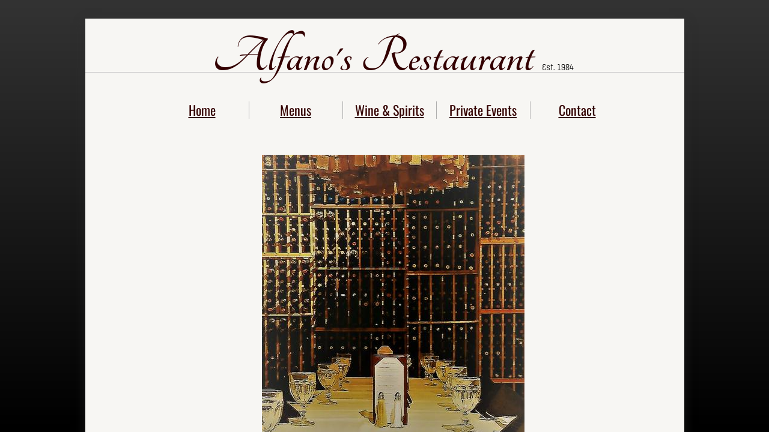

--- FILE ---
content_type: text/css
request_url: http://www.alfanosrestaurant.com/site.css?v=
body_size: 6629
content:
.wsb-canvas{width:100%;height:100%;position:absolute;overflow-x:auto;overflow-y:scroll;background-color:#f7f7f7;background-repeat:repeat}.wsb-canvas-scrollable{width:100%;position:absolute;z-index:0;top:0;left:0}.wsb-canvas-page-container{width:100%}[class^="icon-"],[class*=" icon-"]{display:inline-block;width:14px;height:14px;margin-top:2px;*margin-right:.3em;line-height:14px;vertical-align:text-top;background-position:14px 14px;background-repeat:no-repeat}.btn [class^="icon-"]{margin-right:4px}.wsb-preview-container{width:100%;height:100%;position:absolute;overflow:auto}.wsb-preview-desktop-container{margin:auto;width:974px;height:1200px;background-color:#f5ede0}.wsb-preview-desktop-page{position:absolute}.wsb-preview-mobile-container{width:100%;height:800px}.wsb-preview-mobile-phone-container{margin:100px auto;width:408px;height:660px}.wsb-preview-mobile-phone{border:30px solid black;border-bottom:80px solid black;width:408px;height:660px;background-color:#FFF;overflow-y:scroll;border-radius:20px}.wsb-media-gallery{margin:0 auto;position:relative}.wsb-media-gallery-slider{list-style:none outside none;margin:0;overflow:hidden;padding:0;text-align:center;position:relative}.wsb-media-gallery-slider.bordered{border:15px solid #f5f5f5}.wsb-media-gallery-slider li{left:0;height:100%;position:absolute;overflow:hidden;width:500px}.wsb-media-gallery-slider img{max-width:100%;max-height:100%;height:auto;width:auto;position:relative}.wsb-media-gallery-slider img.autosize{min-width:100%;min-height:100%;max-width:none;max-height:none}.wsb-media-gallery-caption{bottom:0;position:absolute;color:#fff;background-color:#000;background-color:rgba(0,0,0,.75);text-align:left;padding:10px}a .wsb-media-gallery-caption,a:link .wsb-media-gallery-caption,a:visited .wsb-media-gallery-caption,a:hover .wsb-media-gallery-caption{color:#fff}.wsb-media-gallery-pagination{text-align:center;display:block;list-style:none outside none;margin:0;padding:5px}.wsb-media-gallery-pagination li{background-color:#969696;height:10px;width:10px;display:inline-block;cursor:pointer;margin:4px;-webkit-box-shadow:inset 0 2px 2px rgba(50,50,50,.5);box-shadow:inset 0 2px 2px rgba(50,50,50,.5);-moz-border-radius:5px;-webkit-border-radius:5px;border-radius:5px}.wsb-media-gallery-pagination li.active{background-color:#98c22a;cursor:default}.wsb-media-gallery-pagination-thumbs-wrapper{display:block;position:absolute;left:40px;right:40px;overflow:hidden;bottom:0}.wsb-media-gallery-pagination-thumbs{display:block;list-style:none outside none;margin:0;padding:0;height:80px;position:relative}.wsb-media-gallery-pagination-thumbs li{background-color:transparent;height:60px;width:85px;display:inline-block;cursor:pointer;overflow:hidden;border:2px solid #fff;margin-top:15px!important;cursor:pointer}.wsb-media-gallery-pagination-thumbs li.active{background-color:#3182e6;border:2px solid #3182e6}.wsb-media-gallery-pagination-thumbs-left-arrow,.wsb-media-gallery-pagination-thumbs-right-arrow{width:30px;height:62px;display:block;position:absolute;bottom:1px;background-color:#474747;border:1px solid #474747;background-image:url(https://img1.wsimg.com/wst/v7/WSB7_J_20251020_0854_WSB-20593_6210/v2/images/wsb-slideshow-nav-arrows-sprt.png);background-repeat:no-repeat}.wsb-media-gallery-pagination-thumbs-left-arrow{background-position:10px -133px}.wsb-media-gallery-pagination-thumbs-right-arrow{background-position:10px -29px}.wsb-media-gallery-pagination-thumbs-left-arrow.enabled,.wsb-media-gallery-pagination-thumbs-right-arrow.enabled{border:1px solid #777;cursor:pointer}.wsb-media-gallery-pagination-thumbs-left-arrow.enabled{background-position:10px -81px}.wsb-media-gallery-pagination-thumbs-right-arrow.enabled{background-position:10px 23px}.wsb-media-gallery-pagination-thumbs-left-arrow.enabled:hover,.wsb-media-gallery-pagination-thumbs-right-arrow.enabled:hover{background-color:#777;border:1px solid #777}.wsb-media-gallery-pagination-thumbs-left-arrow{left:0}.wsb-media-gallery-pagination-thumbs-right-arrow{right:0}.wsb-media-gallery-pagination-thumbs-thumbnail-wrapper{height:60px;width:85px;display:block;vertical-align:middle;text-align:center;overflow:hidden}.wsb-media-gallery-pagination-thumbs-thumbnail-wrapper img{min-width:75px;min-height:50px;position:relative;height:auto;width:auto}.wsb-media-gallery .wsb-media-gallery-arrows-left-arrow,.wsb-media-gallery .wsb-media-gallery-arrows-right-arrow{width:22px;height:42px;position:absolute;cursor:pointer;background-image:url(https://img1.wsimg.com/wst/v7/WSB7_J_20251020_0854_WSB-20593_6210/v2/images/wsb-slideshow-arrows.png)}.wsb-media-gallery-arrows-left-arrow{background-position:0 0;left:0}.wsb-media-gallery-arrows-right-arrow{background-position:22px 0;right:0}.wsb-media-gallery .wsb-media-gallery-arrows-hover-left-arrow{top:0;width:20%;min-width:40px;position:absolute;cursor:pointer;background-image:url(https://img1.wsimg.com/wst/v7/WSB7_J_20251020_0854_WSB-20593_6210/v2/images/wsb-slideshow-left-arrow.png);background-position:center center;background-repeat:no-repeat}.wsb-media-gallery .wsb-media-gallery-arrows-hover-right-arrow{top:0;width:20%;min-width:40px;position:absolute;cursor:pointer;background-image:url(https://img1.wsimg.com/wst/v7/WSB7_J_20251020_0854_WSB-20593_6210/v2/images/wsb-slideshow-right-arrow.png);background-position:center center;background-repeat:no-repeat}.wsb-media-gallery .wsb-media-gallery-arrows-hover-left-arrow{left:0}.wsb-media-gallery .wsb-media-gallery-arrows-hover-right-arrow{right:0}.wsb-media-gallery .wsb-media-gallery-overlay{text-align:center}.wsb-media-carousel{text-align:center;position:relative;height:auto;vertical-align:middle}.wsb-media-carousel .wsb-media-carousel-wrapper{display:inline-block;text-align:center;overflow:hidden}.wsb-media-carousel .wsb-media-carousel-wrapper img{height:auto;width:auto;position:relative}.wsb-media-carousel .wsb-media-carousel-overlay{text-align:center;position:absolute;top:0;width:100%;height:100%}@font-face{font-family:"WSB Mobile Navigation";src:url("https://img1.wsimg.com/wst/v7/WSB7_J_20251020_0854_WSB-20593_6210/v2/fonts/wsb-mobile-nav.eot");src:local("☺"),url("https://img1.wsimg.com/wst/v7/WSB7_J_20251020_0854_WSB-20593_6210/v2/fonts/wsb-mobile-nav.eot?#iefix") format("embedded-opentype"),url("https://img1.wsimg.com/wst/v7/WSB7_J_20251020_0854_WSB-20593_6210/v2/fonts/wsb-mobile-nav.woff") format("woff"),url("https://img1.wsimg.com/wst/v7/WSB7_J_20251020_0854_WSB-20593_6210/v2/fonts/wsb-mobile-nav.ttf") format("truetype"),url("https://img1.wsimg.com/wst/v7/WSB7_J_20251020_0854_WSB-20593_6210/v2/fonts/wsb-mobile-nav.svg#wsbmobilenav") format("svg")}@media screen and (max-device-width:480px){@font-face{font-family:"WSB Mobile Navigation";src:url("https://img1.wsimg.com/wst/v7/WSB7_J_20251020_0854_WSB-20593_6210/v2/fonts/wsb-mobile-nav.woff") format("woff"),url("https://img1.wsimg.com/wst/v7/WSB7_J_20251020_0854_WSB-20593_6210/v2/fonts/wsb-mobile-nav.ttf") format("truetype"),url("https://img1.wsimg.com/wst/v7/WSB7_J_20251020_0854_WSB-20593_6210/v2/fonts/wsb-mobile-nav.svg#wsbmobilenav") format("svg")}}*{-webkit-tap-highlight-color:rgba(0,0,0,0);-moz-tap-highlight-color:rgba(0,0,0,0)}#mobile-site-view{position:relative;top:0;bottom:0}#mobile-site-view .mobile-menu,#mobile-site-view .mobile-menu a,#mobile-site-view .mobile-menu a:hover,#mobile-site-view .mobile-menu a:visited,#mobile-site-view .mobile-nav,#mobile-site-view .mobile-nav a,#mobile-site-view .mobile-nav a:hover,#mobile-site-view .mobile-nav a:visited{font-family:Arial,sans-serif}.mobile-hamburger{float:left}.mobile-hamburger:before{content:"\aaaf";position:absolute;top:-1px;left:6px;font-size:36pt}#mobile-site-view .icon-wsb-mobile{background:0;font-family:'WSB Mobile Navigation';speak:none;font-size:30px;font-style:normal;font-weight:normal;font-variant:normal;text-transform:none;line-height:50px;-webkit-font-smoothing:antialiased}#mobile-site-view .icon-wsb-mobile.down:before{content:"\25bc"}#mobile-site-view .icon-wsb-mobile.phone:before{content:"\aaad";position:absolute;top:-2px;left:7px;font-size:34pt}#mobile-site-view .icon-wsb-mobile.marker:before{content:"\aaae";position:absolute;top:-2px;left:7px;font-size:36pt}#mobile-site-view .mobile-menu{margin:0;padding:0;font-size:0;height:50px;position:absolute;top:0;left:0;right:0}#mobile-site-view .mobile-menu.fixed{position:fixed}#mobile-site-view .mobile-menu button{width:48px;height:50px;border:0;background-color:transparent;padding:0;position:absolute}#mobile-site-view .mobile-menu button i{background-color:transparent;cursor:pointer;height:40px;margin:4px;width:40px;position:relative;border-radius:5px}#mobile-site-view .mobile-menu button.btn-2{position:absolute;right:54px;padding-right:2px;outline:0}#mobile-site-view .mobile-menu button.btn-1{position:absolute;right:4px;padding-left:2px;outline:0}#mobile-site-view .mobile-menu .nav-current{text-align:center;background-color:transparent;font-size:20px;font-weight:normal;left:50px;height:50px;line-height:50px;padding:0 15px 0 15px;position:absolute;right:0;white-space:nowrap;overflow:hidden;-ms-text-overflow:ellipsis;-o-text-overflow:ellipsis;text-overflow:ellipsis;outline:0}.toggle-nav{outline:0}#mobile-site-view .mobile-menu .nav-current.leftBtn-0{left:0;outline:0}#mobile-site-view .mobile-menu .nav-current.btns-1{right:50px;outline:0}#mobile-site-view .mobile-menu .nav-current.btns-2{right:100px;outline:0}#mobile-overlay{position:absolute;height:100vh;width:100vw;opacity:.5;top:50px;background-color:black;display:none;z-index:10000}#mobile-site-view .mobile-nav{position:absolute;float:left;top:0;bottom:0;right:100%;font-size:16pt;padding:0;z-index:10001;height:calc(100% - 0)}#mobile-site-view .mobile-nav ul{height:100%;width:100%;padding:0;margin:0;list-style:none;overflow-x:hidden;overflow-y:auto}#mobile-site-view .mobile-nav ul li{height:51px;position:relative}#mobile-site-view .mobile-nav ul li:last-child{border-bottom:0}#mobile-site-view .mobile-nav ul li a{text-decoration:none;position:absolute;left:0;right:0;top:0;bottom:0;padding:0 25px 0 25px;line-height:50px;white-space:nowrap;overflow:hidden;-ms-text-overflow:ellipsis;-o-text-overflow:ellipsis;text-overflow:ellipsis;font-size:16pt;font-weight:normal;margin:0}#mobile-site-view .mobile-nav ul li a.sub-1{padding-left:50px}#mobile-site-view .mobile-nav ul li a.sub-2{padding-left:100px}#mobile-site-view .mobile-nav ul li a.sub-3{padding-left:150px}#mobile-site-view .mobile-nav ul li a.active{font-weight:bold}.mobilepod{padding:5px 5px 10px 5px!important;overflow:hidden}html,body,div,span,applet,object,iframe,h1,h2,h3,h4,h5,h6,p,blockquote,pre,a,abbr,acronym,address,big,cite,code,del,dfn,em,img,ins,kbd,q,s,samp,small,strike,strong,sub,sup,tt,var,b,u,i,center,dl,dt,dd,ol,ul,li,fieldset,form,label,legend,table,caption,tbody,tfoot,thead,tr,th,td,article,aside,canvas,details,embed,figure,figcaption,footer,header,hgroup,menu,nav,output,ruby,section,summary,time,mark,audio,video{margin-top:0;margin-bottom:0}article,aside,details,figcaption,figure,footer,header,hgroup,main,nav,section,summary{display:block}audio,canvas,video{display:inline-block}audio:not([controls]){display:none;height:0}[hidden]{display:none}html{margin:0}body{font-family:sans-serif;-webkit-text-size-adjust:100%;-ms-text-size-adjust:100%;font-size:14px;line-height:1.3;margin:0}a:focus{outline:thin dotted}a:active,a:hover{outline:0}abbr[title]{border-bottom:1px dotted}b,strong{font-weight:bold}dfn{font-style:italic}hr{-moz-box-sizing:content-box;box-sizing:content-box;height:0}mark{background:#ff0;color:#000}code,kbd,pre,samp{font-family:monospace,serif;font-size:1em}pre{white-space:pre-wrap}q{quotes:"\201C" "\201D" "\2018" "\2019"}small{font-size:80%}sub,sup{font-size:75%;line-height:0;position:relative;vertical-align:baseline}sup{top:-0.5em}sub{bottom:-0.25em}img{border:0}svg:not(:root){overflow:hidden}figure{margin:0}fieldset{border:1px solid #c0c0c0;padding:.35em .625em .75em}legend{border:0;padding:0}button,input,select,textarea{font-family:inherit;font-size:100%}button,input{line-height:normal}button,select{text-transform:none}button,html input[type="button"],input[type="reset"],input[type="submit"]{-webkit-appearance:button;cursor:pointer}button[disabled],html input[disabled]{cursor:default}input[type="checkbox"],input[type="radio"]{box-sizing:border-box;padding:0}input[type="search"]{-webkit-appearance:textfield;-moz-box-sizing:content-box;-webkit-box-sizing:content-box;box-sizing:content-box}input[type="search"]::-webkit-search-cancel-button,input[type="search"]::-webkit-search-decoration{-webkit-appearance:none}button::-moz-focus-inner,input::-moz-focus-inner{border:0;padding:0}textarea{overflow:auto;vertical-align:top}table{border-collapse:collapse;border-spacing:0}h1,h2,h3,h4,h5,h6{font-weight:bold}h1{font-size:2em}h2{font-size:1.5em}h3{font-size:1.17em}h4{font-size:1em}h5{font-size:.83em}h6{font-size:.67em}.clearfix:before,.clearfix:after{content:" ";display:table}.clearfix:after{clear:both}.clearfix{*zoom:1}.customform_label.adjacent{height:auto}.fb_iframe_widget{border:none!important}.wsb-canvas-scrollable{min-width:1200px}.txt{word-wrap:break-word}.txt table{max-width:100%}.wsb-element-text a,.wsb-text-element a{font-size:inherit!important}.wsb-nav{position:relative;background-image:url([data-uri]);background-repeat:repeat}.wsb-nav.mobile{max-width:100%;-moz-box-sizing:border-box;box-sizing:border-box;margin:0 auto}.wsb-nav.mobile>a{display:inline-block;padding-left:5px;padding-right:5px;white-space:nowrap}.wsb-nav ul{display:table;position:relative;width:auto;margin:0 auto;padding:0;list-style-type:none}.nav-btn-left{text-align:left}.nav-btn-left>ul{margin-left:0}.nav-btn-left.nav-vertical>ul{text-align:left}.nav-btn-center{text-align:center}.nav-btn-center.nav-vertical>ul{text-align:center}.nav-btn-right{text-align:right}.nav-btn-right>ul{margin-right:0}.nav-btn-right.nav-vertical>ul{text-align:right}.nav-btn-stretch>ul{width:100%}.mobile.nav-text-left,.nav-text-left>ul>li{text-align:left}.mobile.nav-text-right,.nav-text-right>ul>li{text-align:right}.mobile.nav-text-center,.nav-text-center>ul>li{text-align:center}.nav-horizontal>ul>li{display:inline-block}.nav-horizontal.nav-btn-stretch>ul>li,.nav-horizontal.nav-equal-width>ul>li{display:table-cell}.nav-vertical>ul>li{display:table;margin-left:auto;margin-right:auto;border-width:0!important}.nav-vertical.nav-btn-left>ul>li{margin-left:0}.nav-vertical.nav-btn-right>ul>li{margin-right:0}.nav-vertical.nav-btn-stretch>ul>li,.nav-vertical.nav-equal-width>ul>li{display:block}.wsb-nav li.has-children>a:after{content:' ►';display:none}.wsb-nav.nav-horizontal>ul>li.has-children>a:after{content:' ▼';display:none}.wsb-nav>ul ul{display:none;position:absolute;top:0;left:0;background-color:#fff;border:solid 1px #efefef;width:200px}.wsb-nav>ul ul li a{color:#333;padding:.25em .6em;display:block;text-decoration:none}.wsb-nav>ul ul li:hover>a{background-color:#efefef}.nav_simple>ul>li{border-right:1px #aeaeae solid;padding:0 20px}.nav_simple>ul>li:last-child{border-right:0}.nav_simple>ul>li>a:hover{text-decoration:none}.img_border_shadow{border:5px #fff solid;-webkit-box-shadow:0 2px 7px rgba(50,50,50,0.6);-moz-box-shadow:0 2px 7px rgba(50,50,50,0.6);box-shadow:0 2px 7px rgba(50,50,50,0.6)}.img_shadow{-webkit-box-shadow:0 3px 7px rgba(50,50,50,0.75);-moz-box-shadow:0 3px 7px rgba(50,50,50,0.75);box-shadow:0 3px 7px rgba(50,50,50,0.75)}.img_rounded_corners{-moz-border-radius:15px;-webkit-border-radius:15px;border-radius:15px;overflow:hidden}.wsb-button{display:table;width:100%;height:100%;overflow:hidden;text-decoration:none;cursor:pointer;*display:block;*width:auto;font-style:normal;font-weight:normal;position:relative}.wsb-button-content p{margin:0!important}.wsb-button-content{display:table-cell;min-width:10px;min-height:18px;vertical-align:middle;text-align:center;*display:block}.button,.button:link,.button:visited,.button:hover,.button:active{background:#348bcf;background:#348bcf url([data-uri]);background:-moz-linear-gradient(top,#348bcf 0,#125ca6 100%);background:-webkit-gradient(linear,left top,left bottom,color-stop(0%,#348bcf),color-stop(100%,#125ca6));background:-webkit-linear-gradient(top,#348bcf 0,#125ca6 100%);background:-o-linear-gradient(top,#348bcf 0,#125ca6 100%);background:-ms-linear-gradient(top,#348bcf 0,#125ca6 100%);background:linear-gradient(to bottom,#348bcf 0,#125ca6 100%);font-family:Arial,Verdana,sans-serif;color:white;border:1px solid #125ca6;border-radius:5px;padding:5px 10px}.button_green,.button_green:link,.button_green:visited,.button_green:hover,.button_green:active{background:#5fcf34;background:#5fcf34 url([data-uri]);background:-moz-linear-gradient(top,#5fcf34 0,#1ea612 100%);background:-webkit-gradient(linear,left top,left bottom,color-stop(0%,#5fcf34),color-stop(100%,#1ea612));background:-webkit-linear-gradient(top,#5fcf34 0,#1ea612 100%);background:-o-linear-gradient(top,#5fcf34 0,#1ea612 100%);background:-ms-linear-gradient(top,#5fcf34 0,#1ea612 100%);background:linear-gradient(to bottom,#5fcf34 0,#1ea612 100%);font-family:Arial,Verdana,sans-serif;color:white;border:1px solid #30A612;border-radius:5px;padding:5px 10px}.button_red,.button_red:link,.button_red:visited,.button_red:hover,.button_red:active{background:#f00;background:#f00 url([data-uri]);background:-moz-linear-gradient(top,#f00 0,#c00000 100%);background:-webkit-gradient(linear,left top,left bottom,color-stop(0%,#f00),color-stop(100%,#c00000));background:-webkit-linear-gradient(top,#f00 0,#c00000 100%);background:-o-linear-gradient(top,#f00 0,#c00000 100%);background:-ms-linear-gradient(top,#f00 0,#c00000 100%);background:linear-gradient(to bottom,#f00 0,#c00000 100%);font-family:Arial,Verdana,sans-serif;color:white;border:1px solid #a61212;border-radius:5px;padding:5px 10px}.button_grey,.button_grey:link,.button_grey:visited,.button_grey:hover,.button_grey:active{background:#fff;background:#fff url([data-uri]);background:-moz-linear-gradient(top,#fff 0,#d1d1d1 100%);background:-webkit-gradient(linear,left top,left bottom,color-stop(0%,#fff),color-stop(100%,#d1d1d1));background:-webkit-linear-gradient(top,#fff 0,#d1d1d1 100%);background:-o-linear-gradient(top,#fff 0,#d1d1d1 100%);background:-ms-linear-gradient(top,#fff 0,#d1d1d1 100%);background:linear-gradient(to bottom,#fff 0,#d1d1d1 100%);border:1px solid #afafaf;font-family:Arial,Verdana,sans-serif;color:#414141;border-radius:5px;padding:5px 10px}.shape{border:1px solid #a9b4bb;background-color:#e5edf2;-moz-border-radius:5px;-webkit-border-radius:5px;border-radius:5px}.shape_rounded_corners{background:#5fbf00;-moz-border-radius:15px;-webkit-border-radius:15px;border-radius:15px}.shape_circle{background:#5fbf00;-moz-border-radius:50%;-webkit-border-radius:50%;border-radius:50%}.shape_rectangle{background:#5fbf00}.wsb-media-gallery{margin:0 auto;position:relative}.wsb-media-gallery-slider{list-style:none outside none;margin:0;overflow:hidden;padding:0;text-align:center;position:relative}.wsb-media-gallery-slider.bordered{border:15px solid #f5f5f5}.wsb-media-gallery-slider.bordered a div{text-decoration:underline}.wsb-media-gallery-slider.bordered a div:hover{text-decoration:none}.wsb-media-gallery-slider li{left:0;height:100%;position:absolute;overflow:hidden;width:500px}.wsb-media-gallery-slider img{max-width:100%;max-height:100%;height:auto;width:auto;position:relative}.wsb-media-gallery-slider img.autosize{min-width:100%;min-height:100%;max-width:none;max-height:none}.wsb-media-gallery-caption{bottom:0;position:absolute;color:#fff;background-color:#000;background-color:rgba(0,0,0,.75);text-align:left;padding:10px}a .wsb-media-gallery-caption,a:link .wsb-media-gallery-caption,a:visited .wsb-media-gallery-caption,a:hover .wsb-media-gallery-caption{color:#fff}.wsb-media-gallery-pagination{text-align:center;display:block;list-style:none outside none;margin:0;padding:5px}.wsb-media-gallery-pagination li{background-color:#969696;height:10px;width:10px;display:inline-block;cursor:pointer;margin:4px;-webkit-box-shadow:inset 0 2px 2px rgba(50,50,50,.5);box-shadow:inset 0 2px 2px rgba(50,50,50,.5);-moz-border-radius:5px;-webkit-border-radius:5px;border-radius:5px}.wsb-media-gallery-pagination li.active{background-color:#98c22a;cursor:default}.wsb-media-gallery-pagination-thumbs-wrapper{display:block;position:absolute;left:40px;right:40px;overflow:hidden;bottom:0}.wsb-media-gallery-pagination-thumbs{display:block;list-style:none outside none;margin:0;padding:0;height:80px;position:relative}.wsb-media-gallery-pagination-thumbs li{background-color:transparent;height:60px;width:85px;display:inline-block;cursor:pointer;overflow:hidden;border:2px solid #fff;margin-top:15px!important;cursor:pointer}.wsb-media-gallery-pagination-thumbs li.active{background-color:#3182e6;border:2px solid #3182e6}.wsb-media-gallery-pagination-thumbs-left-arrow,.wsb-media-gallery-pagination-thumbs-right-arrow{width:30px;height:62px;display:block;position:absolute;bottom:1px;background-color:#474747;border:1px solid #474747;background-image:url(//img1.wsimg.com/wst/v7/WSB7_J_20251020_0854_WSB-20593_6210/v1/images/wsb-slideshow-nav-arrows-sprt.png);background-repeat:no-repeat}.wsb-media-gallery-pagination-thumbs-left-arrow{background-position:10px -133px}.wsb-media-gallery-pagination-thumbs-right-arrow{background-position:10px -29px}.wsb-media-gallery-pagination-thumbs-left-arrow.enabled,.wsb-media-gallery-pagination-thumbs-right-arrow.enabled{border:1px solid #777;cursor:pointer}.wsb-media-gallery-pagination-thumbs-left-arrow.enabled{background-position:10px -81px}.wsb-media-gallery-pagination-thumbs-right-arrow.enabled{background-position:10px 23px}.wsb-media-gallery-pagination-thumbs-left-arrow.enabled:hover,.wsb-media-gallery-pagination-thumbs-right-arrow.enabled:hover{background-color:#777;border:1px solid #777}.wsb-media-gallery-pagination-thumbs-left-arrow{left:0}.wsb-media-gallery-pagination-thumbs-right-arrow{right:0}.wsb-media-gallery-pagination-thumbs-thumbnail-wrapper{height:60px;width:85px;display:block;vertical-align:middle;text-align:center;overflow:hidden}.wsb-media-gallery-pagination-thumbs-thumbnail-wrapper img{min-width:75px;min-height:50px;position:relative;height:auto;width:auto}.wsb-media-gallery .wsb-media-gallery-arrows-left-arrow,.wsb-media-gallery .wsb-media-gallery-arrows-right-arrow{width:22px;height:42px;position:absolute;cursor:pointer;background-image:url(//img1.wsimg.com/wst/v7/WSB7_J_20251020_0854_WSB-20593_6210/v1/images/wsb-slideshow-arrows.png)}.wsb-media-gallery-arrows-left-arrow{background-position:0 0;left:0}.wsb-media-gallery-arrows-right-arrow{background-position:22px 0;right:0}.wsb-media-gallery .wsb-media-gallery-arrows-hover-left-arrow{top:0;width:20%;min-width:40px;position:absolute;cursor:pointer;background-image:url(//img1.wsimg.com/wst/v7/WSB7_J_20251020_0854_WSB-20593_6210/v1/images/wsb-slideshow-left-arrow.png);background-position:center center;background-repeat:no-repeat}.wsb-media-gallery .wsb-media-gallery-arrows-hover-right-arrow{top:0;width:20%;min-width:40px;position:absolute;cursor:pointer;background-image:url(//img1.wsimg.com/wst/v7/WSB7_J_20251020_0854_WSB-20593_6210/v1/images/wsb-slideshow-right-arrow.png);background-position:center center;background-repeat:no-repeat}.wsb-media-gallery .wsb-media-gallery-arrows-hover-left-arrow{left:0}.wsb-media-gallery .wsb-media-gallery-arrows-hover-right-arrow{right:0}.wsb-media-gallery .wsb-media-gallery-overlay{text-align:center}#locu-render-output .locu-wsb .locu-section-name-inner:before,#locu-render-output .locu-wsb .locu-section-name-inner:after{background:#454545}#locu-render-output .locu-wsb,#locu-render-output .locu-wsb .locu-note,#locu-render-output .locu-wsb .locu-menu-item-description,#locu-render-output .locu-wsb .locu-option-price,#locu-render-output .locu-wsb .locu-subsection-name{color:inherit}#locu-render-output .locu-wsb .locu-tab:hover,#locu-render-output .locu-wsb .locu-tab.locu-active{border-color:inherit;color:inherit}.form-label{display:block;margin-bottom:3px;cursor:default}.form-value{display:block;width:100%;*width:auto;-moz-box-sizing:border-box;-webkit-box-sizing:border-box;box-sizing:border-box;border:1px solid #999;padding:5px}textarea.form-value{resize:none}.form-button-disabled{cursor:default;opacity:.4;filter:alpha(opacity = 40)}.form-value-invalid{border:1px solid #d00000;background-color:#ffdcdc}.form-req{color:red}span.sf-dp-wrapper.dp-wrapper{position:fixed!important}.opt-in{display:table-cell}.opt-in-checkbox{margin:5px;display:inline-block}.opt-in-label{display:table!important}.map{position:relative;top:0;bottom:0;left:0;right:0}.map iframe{position:relative;border-style:none;overflow:hidden;top:0;bottom:0;left:0;right:0}.map a.larger-map-link,.map a.larger-map-link:link,.map a.larger-map-link:visited,.map a.larger-map-link:hover{position:absolute;bottom:0;height:20px;line-height:20px;vertical-align:middle;padding:5px 5px 5px 10px;left:0;right:0;display:block;background-color:#545454;background-color:rgba(0,0,0,0.7);color:white;font-weight:normal;font-style:normal;text-align:center}.mapboxgl-ctrl-top-left-Margin{margin-left:10px!Important;margin-top:10px!Important}.wsb-social-facebook{height:100%;width:100%;overflow:hidden}.shadow_lifted:before,.shadow_lifted:after,.shadow_curved_horizontal:before,.shadow_curved_horizontal:after,.shadow_curved_vertical:before,.shadow_curved_vertical:after{content:"";position:absolute;z-index:-2}.shadow_drop_shadow{-webkit-box-shadow:0 3px 7px rgba(50,50,50,0.75);-moz-box-shadow:0 3px 7px rgba(50,50,50,0.75);box-shadow:0 3px 7px rgba(50,50,50,0.75)}.shadow_lifted:before,.shadow_lifted:after{bottom:15px;left:10px;width:50%;height:20%;max-width:300px;max-height:100px;-webkit-box-shadow:0 15px 10px rgba(0,0,0,0.7);-moz-box-shadow:0 15px 10px rgba(0,0,0,0.7);box-shadow:0 15px 10px rgba(0,0,0,0.7);-webkit-transform:rotate(-3deg);-moz-transform:rotate(-3deg);-ms-transform:rotate(-3deg);-o-transform:rotate(-3deg);transform:rotate(-3deg)}.shadow_lifted:after{right:10px;left:auto;-webkit-transform:rotate(3deg);-moz-transform:rotate(3deg);-ms-transform:rotate(3deg);-o-transform:rotate(3deg);transform:rotate(3deg)}.shadow_curved_horizontal:before,.shadow_curved_vertical:before{top:10px;bottom:10px;left:0;right:50%;-webkit-box-shadow:0 0 15px rgba(0,0,0,0.6);-moz-box-shadow:0 0 15px rgba(0,0,0,0.6);box-shadow:0 0 15px rgba(0,0,0,0.6);-moz-border-radius:10px / 100px;border-radius:10px / 100px}.shadow_curved_horizontal:before{top:0;bottom:0;left:10px;right:10px;-moz-border-radius:100px / 10px;border-radius:100px / 10px}.shadow_curved_vertical:before{right:0}.mobilepod .shadow_curved_vertical:before{display:none}.mobilepod .shadow_curved_horizontal:before{display:none}.page{-webkit-box-shadow:0 7px 17px rgba(50,50,50,0.5);-moz-box-shadow:0 7px 17px rgba(50,50,50,0.5);box-shadow:0 7px 17px rgba(50,50,50,0.5);padding-bottom:40px}.body{font-family:"verdana";font-size:14px;color:#80745b}p{line-height:1.5}a,a:visited{color:#300;text-decoration:underline}a:hover{text-decoration:none}h1,h2.editor_h1{font-family:'Tangerine',sans-serif;font-weight:bold;font-size:50px;color:#300;line-height:50px}h2{font-family:'Tangerine',sans-serif;font-weight:normal;font-size:24px;color:#fff}div.editor_logo{font-family:'Tangerine',cursive;font-size:90px;color:#300;font-weight:normal}.editor_footer{font-family:'Tangerine',sans-serif;font-size:30px;color:#300}.form-label{font-size:15px}.form-value{border:1px #cbc7b1 solid;height:40px}textarea.form-value{height:150px}.form-value-invalid{border-color:red}.button_wine,.form-submit{background:#300;border:1px solid #600;color:#f6f5f2;font-family:sans-serif;font-size:14px;font-weight:normal;padding:10px;-moz-border-radius:5px;-webkit-border-radius:5px;border-radius:5px}.button_wine:hover,.form-submit:hover{background:#600;cursor:pointer;border:1px solid #600}.map{border:1px solid #cbc7b1}.editor_logo{font-family:'Tangerine',cursive;font-size:90px;color:#300;font-weight:normal;line-height:1}.editor_slogan{font-family:'Tangerine',sans-serif;font-size:56px;color:#fff;line-height:1}.editor_copyright{font-size:13px;color:#c6c1b8}.nav_theme>ul{background-color:#300}.nav_theme>ul>li>a{padding:14px 20px 10px;text-decoration:none;color:#fff;font-family:Verdana;font-size:14px;display:block;position:relative;border-left:1px solid #fff}.nav_theme>ul>li.active>a,.nav_theme>ul>li:hover>a{background-color:rgba(0,0,0,.4)}.nav_theme>ul>li:first-child>a{border-left:none}.nav_theme.nav-vertical>ul>li>a{border-left:none}.nav_theme .nav-subnav{background:#fff;-moz-box-shadow:0 1px 1px #aaa;-webkit-box-shadow:0 1px 1px #aaa;-khtml-box-shadow:0 1px 1px #aaa;box-shadow:0 1px 1px #aaa}.nav_theme .nav-subnav li{margin:0 15px}.nav_theme .nav-subnav li:first-child{margin-top:10px}.nav_theme .nav-subnav li:last-child{margin-bottom:10px}.nav_theme .nav-subnav li>a{font-family:'Tangerine',sans-serif;font-weight:bold;color:#300;line-height:.8;font-size:30px;border-top:1px solid #cbc7b1;padding:15px 10px}.nav_theme .nav-subnav li:hover>a{background:#300;color:#fff}.nav_theme .nav-subnav li:first-child>a{border-top:0}.shape_rounded{border-radius:5px;background-color:#80745b}.shape_brown{background-color:#280f0c;-moz-opacity:.77;opacity:.77}.shape_blue{background-color:#203446;-moz-opacity:.77;opacity:.77}.img_main{border-bottom:1px solid #cbc7b1}.img_small{border:1px solid #cbc7b1}#locu-render-output .locu-wsb{padding:0 10px}#locu-render-output .locu-wsb .locu-nav{text-align:center}#locu-render-output .locu-wsb .locu-nav .locu-tab{-webkit-border-radius:0;-moz-border-radius:0;border-radius:0;border-top:0;border-left:0;border-right:0;border-width:1px;text-transform:none;font-size:14px;line-height:18px;letter-spacing:0;padding-left:0;padding-right:0;margin:0 20px 0 20px}#locu-render-output .locu-wsb .locu-nav .locu-tab.locu-active{border-color:#340000;color:#340000}#locu-render-output .locu-wsb .locu-nav .locu-tab:hover{border-top:0;border-left:0;border-right:0}#locu-render-output .locu-wsb .locu-section-name-inner:before,#locu-render-output .locu-wsb .locu-section-name-inner:after{display:none}#locu-render-output .locu-wsb .locu-section-name{text-align:center;text-transform:none;letter-spacing:0;font-family:"Tangerine",cursive;color:#340000}#locu-render-output .locu-wsb .locu-section-name-inner{font-size:60px;line-height:60px;padding:25px 0}#locu-render-output .locu-wsb .locu-subsection-name{color:#674834;text-align:center;text-transform:none;letter-spacing:0;font-size:16px}#locu-render-output .locu-wsb .locu-menu-item .locu-menu-item-name{font-weight:bold}#locu-render-output .locu-wsb .locu-menu-item-name{display:inline;margin-right:10px}#locu-render-output .locu-web-menu .locu-wsb .locu-menu-item-price,#locu-render-output .locu-mobile-menu .locu-wsb .locu-menu-item-price{display:inline-block}#locu-render-output .locu-wsb .locu-menu-item-price{position:static}#locu-render-output .locu-wsb .locu-note{text-align:center;margin:0 auto;font-style:normal}#locu-render-output .locu-wsb.locu-attribution-footer{padding-top:30px;text-align:center}#locu-render-output .locu-web-menu .locu-wsb .locu-subsection{width:80%;margin:0 auto}#locu-render-output .locu-web-menu .locu-wsb .locu-note{width:70%}#locu-render-output .locu-mobile-menu .locu-wsb .locu-section-name-inner{text-align:center;max-width:100%}#locu-render-output .locu-mobile-menu .locu-wsb .locu-nav .locu-tab{margin-right:10px}.addthis-smartlayers h2{background-color:transparent!important;border:none!important}.form-submit{margin-top:30px!important}a[href^="tel:"]{color:inherit;text-decoration:none}.mobilepod .txt table{width:100%!important;table-layout:fixed}.customform input.form-value.datefield{padding-top:6px!important}